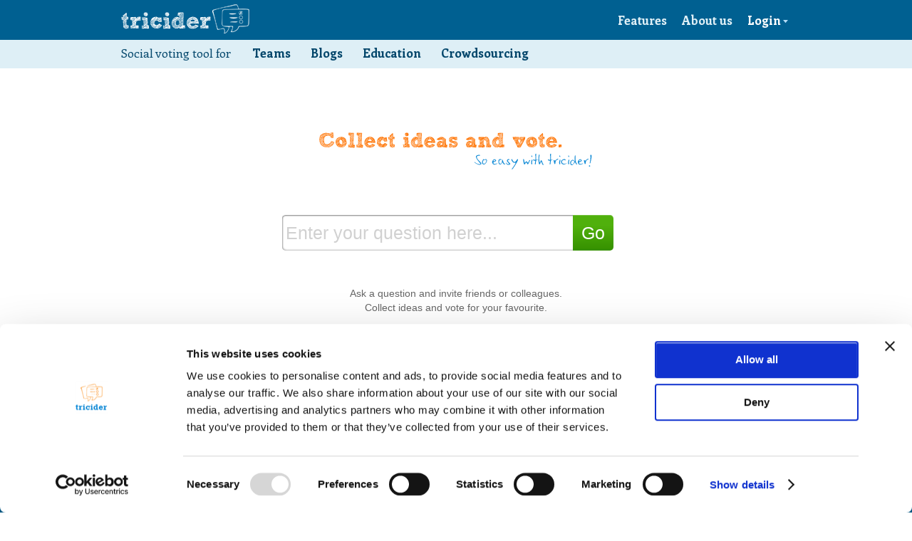

--- FILE ---
content_type: text/html;charset=utf-8
request_url: https://www.tricider.com/;jsessionid=DFIi4c1Et0jJ9zHGgxat9w
body_size: 10639
content:
<!DOCTYPE html>
<html>
<head><script type="text/javascript" src="./wicket/resource/org.apache.wicket.resource.JQueryResourceReference/jquery/jquery-1.12.4.min-ver-4F252523D4AF0B478C810C2547A63E19.js"></script>
<script type="text/javascript" src="./wicket/resource/org.apache.wicket.ajax.AbstractDefaultAjaxBehavior/res/js/wicket-event-jquery.min-ver-F9895CC8E65D4CD054E8B64B9196385E.js"></script>
<script type="text/javascript" src="./wicket/resource/org.apache.wicket.ajax.AbstractDefaultAjaxBehavior/res/js/wicket-ajax-jquery.min-ver-5A00F2783FA172481F8A178E6C4F30A6.js"></script>
<script type="text/javascript" id="wicket-ajax-base-url">
/*<![CDATA[*/
Wicket.Ajax.baseUrl="";
/*]]>*/
</script>

<meta http-equiv="Content-Type" content="text/html; charset=utf-8" />
<meta http-equiv="Content-Script-Type" content="text/javascript" />
<meta http-equiv="Content-Style-Type" content="text/css" />
<meta http-equiv="expires" content="600000" />
<meta http-equiv="X-UA-Compatible" content="IE=edge,chrome=1" />
<meta name="author" content="tricider" />
<meta name="keywords" lang="de" content="Brainstorming, Entscheidung, Entscheidungen, Abstimmen, Geschenke finden,online, kostenlos, Tool, Team, Ideen, Ideen sammeln, crowd sourcing, crowdsourcing, crowd " />
<meta name="keywords" lang="en" content="Brainstorming, Decision, decision making, online, vote, voting, decision, tool, free, team, elect, ideas, collect ideas, find presents, select, crowd sourcing, crowdsourcing, crowd" />
<title>Brainstorming and Voting Amazingly Easy. Free Online Tool | tricider</title>
<link rel="icon" href="/images/favicon.ico" type="image/png">
<link rel="stylesheet" href="/css/tricider_all.css?v=3" type="text/css"/>
<link rel="stylesheet" href="/css/tricider_print.css?v=3" type="text/css" media="print"/>
<script id="Cookiebot" src="https://consent.cookiebot.com/uc.js" data-cbid="8ac3abe3-58b7-4d10-82e9-b7e9dc901a4b" data-blockingmode="auto" type="text/javascript"></script>
<!-- Google tag (gtag.js) -->
<script async src="https://www.googletagmanager.com/gtag/js?id=G-X8C998EPYK"></script>
<script>
/*<![CDATA[*/

window.dataLayer = window.dataLayer || [];
function gtag(){dataLayer.push(arguments);}
gtag('js', new Date());
gtag('config', 'G-X8C998EPYK');

/*]]>*/
</script>
<script src="https://ajax.googleapis.com/ajax/libs/jquery/1.7.1/jquery.min.js" type="text/javascript"></script>
<!--
<script type="text/javascript" src="/js/jquery.1.6.4.min.js"></script>
-->
<script type="text/javascript" src="/js/tricider_all.js?v=3"></script>
<link rel="apple-touch-icon" sizes="57x57" href="/images/mobile/apple-touch-icon-57x57.png"/>
<link rel="apple-touch-icon" sizes="72x72" href="/images/mobile/apple-touch-icon-72x72.png"/>
<link rel="apple-touch-icon" sizes="114x114" href="/images/mobile/apple-touch-icon-114x114.png"/>
<link href="https://plus.google.com/117007678837687730942" rel="publisher" />

<!--[if gte IE 9]>
<link href="https://fonts.googleapis.com/css?family=Enriqueta:400,700" rel="stylesheet" type="text/css" />
<![endif]-->
<!--[if !IE]><!-->
<link href="https://fonts.googleapis.com/css?family=Enriqueta:400,700" rel="stylesheet" type="text/css" />
<!--<![endif]-->
<!--[if lt IE 9]>
<script type="text/javascript" id="com-tricider-page-DcrPage-0">
/*<![CDATA[*/

(function(){
var html5elmeents = "footer|header|nav".split('|');
//address|article|aside|audio|canvas|command|datalist|details|dialog|figure|figcaption|hgroup|keygen|mark|meter|menu|progress|ruby|section|time|video
for(var i = 0; i < html5elmeents.length; i++){
document.createElement(html5elmeents[i]);
}
})();

/*]]>*/
</script>
<![endif]-->

<!-- <div wicket:id="googleABTestContainer"></div> -->
<meta name="robots" content="index,follow" />
<meta name="msvalidate.01" content="797B19603F83B33B7ADE85C1AFAC3EB1" />
<meta itemprop="description" content="Easy decision making in teams: collect ideas and vote for the best. Brainstorming and voting with a result! Without registration and completely free. Try it now!">
<meta itemprop="image" content="https://www.tricider.com/images/tricider_logo_google.png">
<meta name="description" content="Collect ideas and vote. Free online tool for easy brainstorming and voting. For decision making, crowdsourcing and idea generation."/>
<meta property="og:url" content="https://www.tricider.com"/>
<meta property="og:image" content="https://www.tricider.com/images/tricider_logo_google.png"/>
<script type="text/javascript" >
/*<![CDATA[*/
Wicket.Event.add(window, "domready", function(event) { 
Wicket.Ajax.ajax({"u":"./home;jsessionid=UnmdiW5GUrh4ZG6rciuFVg?0-1.IBehaviorListener.0-footerPanel-langSelection_en","e":"click","c":"id1"});;
Wicket.Ajax.ajax({"u":"./home;jsessionid=UnmdiW5GUrh4ZG6rciuFVg?0-1.IBehaviorListener.0-footerPanel-langSelection_de","e":"click","c":"id2"});;
Wicket.Ajax.ajax({"u":"./home;jsessionid=UnmdiW5GUrh4ZG6rciuFVg?0-1.IBehaviorListener.0-footerPanel-langSelection_es","e":"click","c":"id3"});;
Wicket.Ajax.ajax({"f":"id4","u":"./home;jsessionid=UnmdiW5GUrh4ZG6rciuFVg?0-1.IBehaviorListener.0-userOptionenPanel-navigationContainer-userLoginPanelContainer-loginPanel-loginContainer-triciderLoginContainer-loginForm-loginButton","e":"click","c":"id5","sc":"loginButton","m":"POST"});;
Wicket.Ajax.ajax({"u":"./home;jsessionid=UnmdiW5GUrh4ZG6rciuFVg?0-1.IBehaviorListener.0-userOptionenPanel-navigationContainer-userLoginPanelContainer-loginPanel-loginContainer-triciderLoginContainer-loginForm-kennwortVergessen","e":"click","c":"id6"});;
Wicket.Ajax.ajax({"u":"./home;jsessionid=UnmdiW5GUrh4ZG6rciuFVg?0-1.IBehaviorListener.0-userOptionenPanel-navigationContainer-userLoginPanelContainer-loginPanel-loginContainer-triciderLoginContainer-signupLink","e":"click","c":"id7"});;
Wicket.Ajax.ajax({"u":"./home;jsessionid=UnmdiW5GUrh4ZG6rciuFVg?0-1.IBehaviorListener.0-userOptionenPanel-navigationContainer-userLoginPanelContainer-loginPopupSchliessenLink","e":"click","c":"id8"});;
Wicket.Ajax.ajax({"u":"./home;jsessionid=UnmdiW5GUrh4ZG6rciuFVg?0-1.IBehaviorListener.0-userOptionenPanel-navigationContainer-loginLink","e":"click","c":"id9"});;
Wicket.Ajax.ajax({"u":"./home;jsessionid=UnmdiW5GUrh4ZG6rciuFVg?0-1.IBehaviorListener.0-videoPopupOpenLink","e":"click","c":"ida"});;
Wicket.Ajax.ajax({"f":"idb","u":"./home;jsessionid=UnmdiW5GUrh4ZG6rciuFVg?0-1.IBehaviorListener.0-form-speichernButton","e":"click","c":"idc","sc":"speichernButton","m":"POST"});;
Wicket.Ajax.ajax({"u":"./home;jsessionid=UnmdiW5GUrh4ZG6rciuFVg?0-1.IBehaviorListener.0-jetztTesten_General","e":"click","c":"idd"});;
Wicket.Ajax.ajax({"u":"./home;jsessionid=UnmdiW5GUrh4ZG6rciuFVg?0-1.IBehaviorListener.0-jetztTesten_Teams_Main","e":"click","c":"ide"});;
Wicket.Ajax.ajax({"u":"./home;jsessionid=UnmdiW5GUrh4ZG6rciuFVg?0-1.IBehaviorListener.0-jetztTesten_Blogger_Main","e":"click","c":"idf"});;
Wicket.Ajax.ajax({"u":"./home;jsessionid=UnmdiW5GUrh4ZG6rciuFVg?0-1.IBehaviorListener.0-jetztTesten_Unterricht_Main","e":"click","c":"id10"});;
Wicket.Ajax.ajax({"u":"./home;jsessionid=UnmdiW5GUrh4ZG6rciuFVg?0-1.IBehaviorListener.0-jetztTesten_Crowdsourcing_Main","e":"click","c":"id11"});;
Wicket.Event.publish(Wicket.Event.Topic.AJAX_HANDLERS_BOUND);
;});
/*]]>*/
</script>
</head>
<body id="triciderPage" class="en  startseite" data-spy="scroll">
<!--[if IE 7]><script type="text/javascript">
/*<![CDATA[*/
document.body.className = document.body.className + ' ie7';
/*]]>*/
</script><![endif]-->

<header class="noPrint">
<div id="outerUserOptionenContainer">
<div class="userOptionenPanel" id="id12">
<div class="cl"></div>
<div id="id13">
<script type="text/javascript" id="id14">function callWicketAutoLogin(authResponse) { 
		var fbAccessToken = authResponse.accessToken;
		if (fbAccessToken) {
     	Wicket.Ajax.get({ u: './home;jsessionid=UnmdiW5GUrh4ZG6rciuFVg?0-1.IBehaviorListener.0-userOptionenPanel-facebookLoginPanel&fbAccessToken='+ fbAccessToken + '&fbUserId='+ authResponse.userID});
    	} else {
			alert("Sorry, there was some kind of error in the Facebook-login. Please try again.");		}
}
</script>
<script type="text/javascript" id="id15">function callWicketLogout(response) { 
     Wicket.Ajax.get({ u: './home;jsessionid=UnmdiW5GUrh4ZG6rciuFVg?0-1.IBehaviorListener.1-userOptionenPanel-facebookLoginPanel'});    }</script>
<!-- Facebook-API -->
<div id="fb-root"></div>
<script>window.fbAsyncInit = function() {
      FB.init({
        appId      : '182665388461126',
        status     : false,
        cookie     : true,
        channelUrl : 'https://www.tricider.com/en/FBchannel.html',
        xfbml      : true
      });
FB.Event.subscribe('auth.statusChange', function(response) {
    console.log('The status of the session changed (subscribe)', response);
	   if (response.authResponse) {
	      callWicketAutoLogin(response.authResponse);
	   }
});
    };
     (function(d){
        var js, id = 'facebook-jssdk'; if (d.getElementById(id)) {return;}
        js = d.createElement('script'); js.id = id; js.async = true;
        js.src = '//connect.facebook.net/en_US/all.js';
        d.getElementsByTagName('head')[0].appendChild(js);
      }(document));
</script>
</div>
<a href="./home;jsessionid=UnmdiW5GUrh4ZG6rciuFVg"><div id="triciderLogo"></div></a>
<div class="tcr_navigation noPrint" id="id16">

<a class="navLink light bold mR" href="./features;jsessionid=UnmdiW5GUrh4ZG6rciuFVg">Features</a>
<a class="navLink light bold mR" href="./About;jsessionid=UnmdiW5GUrh4ZG6rciuFVg">About us</a>
<a class="navLink light bold mR" style="display:none" href="./Award-Prizes;jsessionid=UnmdiW5GUrh4ZG6rciuFVg">Preise</a>


<a class="navLink bold" rel="nofollow" id="id9" href="javascript:;">Login<span class="loginLinkIcon">&nbsp;</span></a>

<div id="nav_userOptionsContainer" class="popupSmall">
<ul id="nav_userOptionsList" class="borderRadius">
<li></li>
<li></li>
<li><a target="_blank" href="./tricider-FAQ;jsessionid=UnmdiW5GUrh4ZG6rciuFVg" class="">Help</a></li>
<li></li>
</ul>
</div>
<div class="popupSmall loginPopup" id="id17">
<div class="popupContainer">
<p style="float: right;"><a class="closeLink" rel="nofollow" id="id8" href="javascript:;"></a></p>
<h3 style="margin: 4px 0 20px;">Login</h3>
<div>
<div class="userLoginPanel">
<div class="cf" id="id18">
<div id="loginContainer_fbUndGoogle">
<div id="id19">
<script type="text/javascript" id="id1a">function callWicketLogin07421630287969372(response) { 
		if (response.authResponse) {
			FB.api('/me', function(res){
				if(res.id) {
     			Wicket.Ajax.get({ u: './home;jsessionid=UnmdiW5GUrh4ZG6rciuFVg?0-1.IBehaviorListener.0-userOptionenPanel-navigationContainer-userLoginPanelContainer-loginPanel-loginContainer-facebookLoginPanel&fbUserName='+ res.name +'&fbUserEmail='+ res.email +'&fbUserLocale='+ res.locale +'&fbUserId='+ res.id +'&fbAccessToken='+ response.authResponse.accessToken});
				}			});    	} else {
			alert("Sorry, there was some kind of error in the Facebook-login. Please try again.");		}
}
</script>
<!-- <button wicket:id="loginButton" class="loginButton"><span class="buttonIcon_login buttonIcon_loginFacebook">&nbsp;</span><span wicket:id="buttonText" /></button> -->
<div class="fb-login-button" data-size="medium" data-button-type="login_with" data-auto-logout-link="false" data-use-continue-as="true" id="id1b" onclick="var button = $(&#039;#id1b&#039;); button.attr(&#039;disabled&#039;, true); FB.login(function(res){ callWicketLogin07421630287969372(res); }, {scope:&#039;email&#039;});return false;"></div>
</div>
<div style="margin: 12px 0; text-align: center;">or</div>
<div id="id1c">
<script type="text/javascript" id="id1d">function processGoogleLogin(userNeuErzeugt) { 
     	Wicket.Ajax.get({ u: './home;jsessionid=UnmdiW5GUrh4ZG6rciuFVg?0-1.IBehaviorListener.0-userOptionenPanel-navigationContainer-userLoginPanelContainer-loginPanel-loginContainer-googleLoginPanel&isNewUser='+userNeuErzeugt });
}
</script>
<a class="" onclick="window.open('/googleLogin/?startLogin=true','new_win','width=840,height=580');return false;"><img src="/images/sign_in_with_google.png"/></a>
</div>
</div>
<div style="float: left;">
<form id="id4" method="post" action="./home;jsessionid=UnmdiW5GUrh4ZG6rciuFVg?0-1.IFormSubmitListener-userOptionenPanel-navigationContainer-userLoginPanelContainer-loginPanel-loginContainer-triciderLoginContainer-loginForm"><div style="width:0px;height:0px;position:absolute;left:-100px;top:-100px;overflow:hidden"><input type="hidden" name="id4_hf_0" id="id4_hf_0" /></div>
<input type="text" value="" name="userMail" id="id1e" placeholder="Email address"/><br/>
<input type="password" value="" name="userKennwort" id="id1f" placeholder="Password"/>
<br/>
<button style="float: right; margin-top: 2px;" name="loginButton" id="id5">Login</button>
<a rel="nofollow" style="color: #888; line-height: 27px;" id="id6" href="javascript:;">Forgot password?</a>
<p style="margin-top: 3px;">
<label class="loginLabel"><input type="checkbox" class="loginCheckbox" checked="checked" name="angemeldetBleibenCheckboxContainer:angemeldetBleibenCheckbox" id="id20"/> Remember me</label>
</p>

<div class="cl"></div>
<span id="id21">

</span>
</form>
<p style="margin-top: 10px; color: #888;">First visit? <a rel="nofollow" id="id7" href="javascript:;">Sign-up now!</a></p>
</div>
</div> <!-- loginContainer -->
<div id="id22" style="display:none"></div>
<p id="loginContainer_agbUndDatenschutzAkzeptieren">
By continuing you accept the <a href="./Agb;jsessionid=UnmdiW5GUrh4ZG6rciuFVg" target="_blank">Terms & Conditions </a> and <a href="./Datenschutz;jsessionid=UnmdiW5GUrh4ZG6rciuFVg" target="_blank">Privacy Policy</a>.
</p>
</div>
</div>
</div>
</div>
<script type="text/javascript">
/*<![CDATA[*/

(function($){
function hideOptionsContainer(event){
var container = $('#nav_userOptionsContainer');
if(container.is(":visible")){
container.fadeOut();
$(document).off('click');
}
}
$('#nav_userOptionsLink').click(function(event){
event.preventDefault();
event.stopImmediatePropagation();
$('#nav_userOptionsContainer').fadeToggle();
$(document).on('click', hideOptionsContainer);
});
})(jQuery);

/*]]>*/
</script>
</div>
<div class="cl"></div>
</div>
</div>
</header>

<div id="headerSubNav" class="noPrint" data-spy="scroll">
<div id="headerSubNavContent" class="cf">
<div id="headerSub_linkToTop">&uarr; top</div>
<p>Social voting tool for</p>
<ul class="nav">
<li><a href="#Teams">Teams</a></li>
<li><a href="#Blogs">Blogs</a></li>
<li><a href="#Edu">Education</a></li>
<li><a href="#Crowdsourcing">Crowdsourcing</a></li>
</ul>
</div>
</div>
<div class="bgWhite">
<div class="pageContentContainer">
<div id="startseite_einleitungsBox"></div>
<div id="startseite_frageBox" class="noPrint">
<form id="idb" method="post" action="./home;jsessionid=UnmdiW5GUrh4ZG6rciuFVg?0-1.IFormSubmitListener-form"><div style="width:0px;height:0px;position:absolute;left:-100px;top:-100px;overflow:hidden"><input type="hidden" name="idb_hf_0" id="idb_hf_0" /></div>
<label id="id23-w-lbl" for="id23" class="required"><div id="ausprobierenInfoBox"></div>
</label> <input type="text" class="frageText" autocomplete="off" value="" name="frageText" id="id23" placeholder="Enter your question here..."/>
<button class="gruen" id="idc">Go</button>
</form>
</div>
<p id="startseite_erklaerungsBox">
Ask a question and invite friends or colleagues.<br/>Collect ideas and vote for your favourite.
</p>
<p class="startseite_watchVideoBox" id="ida">
<a>Watch the video</a>
</p>
<div id="id24" style="display:none"></div>
</div>
</div>
<div class="bgDarkBlue noPrint">
<div class="pageContentContainer flach">
<div id="startseite_zitate" class="cf">
<div class="zitatBox zitat_de ">
<p class="zitat">eine geniale Sache</p>
<p class="quelle">
<a href="https://pm-blog.com/2011/06/16/tricider-kollaborative-entscheidungsfindung/"
target="_blank">pm-blog.com</a>
</p>
</div>
<div class="zitatBox zitat_de">
<p class="zitat">sehr praktisch und unkompliziert</p>
<p class="quelle">
<a href="https://imgriff.com/2011/06/10/tricider-entscheidungen-einfach-finden/"
target="_blank">imgriff.de</a>
</p>
</div>
<div class="zitatBox zitat_de">
<p class="zitat">sehr effizient</p>
<p class="quelle">
<a href="https://www.heise.de/ct/artikel/Websites-aktuell-1269252.html"
target="_blank">heise.de</a>
</p>
</div>
<div class="zitatBox zitat_es">
<p class="zitat">simple y &aacute;gil</p>
<p class="quelle">
<a href="https://rafamemmel.com/2012/tricider-lluvia-de-ideas-y-votaciones-online/"
target="_blank">rafamemmel.com</a>
</p>
</div>
<div class="zitatBox zitat_en zitat_es">
<p class="zitat">really useful</p>
<p class="quelle">
<a href="https://www.killerstartups.com/Web-App-Tools/tricider-com-make-difficult-group-decisions"
target="_blank">killerstartups.com</a>
</p>
</div>
<div class="zitatBox zitat_en">
<p class="zitat">impresses via its simplicity</p>
<p class="quelle">
<a href="https://www.dailywebapps.com/2011/09/28/tricider-com-perfect-decision-making-in-teams/"
target="_blank">dailywebapps.com</a>
</p>
</div>
<div class="zitatBox zitat_en zitat_es">
<p class="zitat">cool service</p>
<p class="quelle">
<a href="https://www.makeuseof.com/dir/tricider-group-brainstorming/"
target="_blank">makeuseof.com</a>
</p>
</div>
<div class="zitatBox zitat_en zitat_es">
<p class="zitat">genial servicio</p>
<p class="quelle">
<a href="https://www.enlazandoweb.com/2011/06/15/tomar-decisiones-entre-amigos/"
target="_blank">enlazando.com</a>
</p>
</div>
</div>
</div>
</div>
<div class="bgBlue">
<div class="bgBlueContent pageContentContainer cf" style="position: relative;">
<div class="startseite_beschreibungscontainer cf">
<div style="float: left; width: 550px; height: 300px; margin-right: 50px;">
<div class="slideShowContainer" data-slides="true">
<div class="slides">
<div data-img="/images/startseite_bsp_teamevent.png" data-alt="Example: What do we do at our next team event?"></div>
<div data-img="/images/startseite_bsp_addIdea.png" data-alt="Adding ideas is simple"></div>
<div data-img="/images/startseite_bsp_logos.png" data-alt="Example: Which logo is the best?"></div>
<div data-img="/images/startseite_bsp_votes.png" data-alt="Vote for the best ideas!"></div>
<div data-img="/images/startseite_bsp_win.png" data-alt="Win prizes!"></div>
</div>
</div>
</div>
<div class="startseite_beschreibung">
<h2 class="borderBottom bold">Easy decision making. Creative and collaborative.</h2>
<p >Collect ideas, discuss and vote. That's how tricider works. Your team will make decisions faster without meetings or calls. Innovative solutions arise because everyone can contribute ideas and vote. Whether with friends or clients: taking advantage of all the opinions and ideas to find the best solution has never been easier.</p>
<p style="margin-top:20px">Free and no registration. </p>
</div>
<div class="startseite_testenButtonContainer">
<button class="gruen startseite_testenButton" id="idd">Try now</button>
</div>
</div>
<h2 class="noPrint">Learn more about tricider in...</h2>
<div id="startseite_anwendungsAuswahl" class="cf noPrint">
<ul>
<li class="mR"><a href="#Teams" class="cf"><span class="icon anwendung_teams"></span><span>Teams</span></a></li>
<li class="mR"><a href="#Blogs" class="cf"><span class="icon anwendung_blogs"></span><span>Blogs</span></a></li>
<li class="mR"><a href="#Edu" class="cf"><span class="icon anwendung_edu"></span><span>Education</span></a></li>
<li><a href="#Edu" class="cf"><span class="icon anwendung_crowd"></span><span>Crowdsourcing</span></a></li>
</ul>
</div>
</div>
</div>
<div class="bgDarkBlue" id="Teams">
<div class="pageContentContainer startseite_sectionHeader">
<h1>tricider for <strong>Teams</strong></h1>
</div>
</div>
<div class="bgBlue">
<div class="bgBlueContent pageContentContainer cf">
<div class="startseite_beschreibungscontainer cf">
<div style="float: left; width: 550px; height: 300px; margin-right: 50px;">
<img data-src="/images/startseite_bsp_team.png" alt="Brainstorming and Voting in Teams. Get group decisions made online - easy and free." style="width: 530px; height: 300px;" />
</div>
<div class="startseite_beschreibung">
<h2 class="borderBottom bold">Find the best solution by involving your friends, colleagues or clients.</h2>
<p>A feedback session with customers or the decision on the new logo. tricider is the easiest way, to gather all opinions and ideas. It´s brainstorming and voting, all in one and online! Even hard decisions can be easy with tricider.</p>
<p style="margin-top:20px">Free and no registration. </p>
</div>
<div class="startseite_testenButtonContainer">
<button class="gruen startseite_testenButton" id="ide">Try now</button>
</div>
</div>
<div class="span50">
<h2 class="borderBottom nMT">Save time - discussing and voting online.</h2>
<p class="absatz">tricider is easy to use. In less than a minute, an online discussion is opened. This saves a lot of emails and phone calls. tricider is perfect for preparing meetings - or even to replace them completely.</p>
</div>
<div class="span50right">
<h2 class="borderBottom nMT">Brainstorming without limits</h2>
<p class="absatz">Whether you want to collect ideas for best location for the next team event or vote for the new name and logo of your product: tricider provides the right features for any kind of question. You can vote for any kind of ideas, text, pictures or even links. Online and very easy to use.</p>
</div>
<div class="cl"></div>
<h2 class="borderBottom">That's what others say</h2>
<div class="span50 startseite_beschreibung_zitateContainer zitat_de">
<p class="zitat">simpel und genau deshalb sehr effizient</p>
<p class="author">Heise Computer Magazin</p>
<p class="quelle"><a target="_blank" href="https://www.heise.de/ct/artikel/Websites-aktuell-1269252.html">Read more on heise.de</a></p>
</div>
<div class="span50 startseite_beschreibung_zitateContainer zitat_es">
<p class="zitat">una ayuda para las decisiones en grupo</p>
<p class="author">Recursos en Web</p>
<p class="quelle"><a target="_blank" href="https://recursosenweb.com/tricider-una-ayuda-para-las-decisiones-en-grupo/">Read more on recursosenweb.com</a></p>
</div>
<div class="span50 startseite_beschreibung_zitateContainer zitat_en">
<p class="zitat">ideal candidate to be used for reaching a consensus</p>
<p class="author">Daily Web Apps</p>
<p class="quelle"><a target="_blank" href="https://www.dailywebapps.com/blog/apps/post/1008/Tricider.com---Perfect-Decision-Making-in-Teams">Read more on dailywebapps.com</a></p>
</div>
<div class="span50right startseite_beschreibung_zitateContainer zitat_de zitat_en zitat_es">
<p class="zitat">a really useful service [..] you will see how natural and comfortable everything feels</p>
<p class="author">Killerstartups Blog</p>
<p class="quelle"><a target="_blank" href="https://www.killerstartups.com/Web-App-Tools/tricider-com-make-difficult-group-decisions">Read more on killerstartups.com</a></p>
</div>
<div class="span50 startseite_beschreibung_zitateContainer zitat_de">
<p class="zitat">sehr praktische und unkomplizierte L&ouml;sungen, kreativ umgesetzt</p>
<p class="author">imgriff</p>
<p class="quelle"><a target="_blank" href="https://imgriff.com/2011/06/10/tricider-entscheidungen-einfach-finden/">Read more on imgriff.com</a></p>
</div>
<div class="span50 startseite_beschreibung_zitateContainer zitat_en zitat_es">
<p class="zitat">Tricider [..] este genial servicio</p>
<p class="author">Enlazando</p>
<p class="quelle"><a target="_blank" href="https://www.enlazandoweb.com/2011/06/15/tomar-decisiones-entre-amigos/">Read more on enlazandoweb.com</a></p>
</div>
<div class="span50right startseite_beschreibung_zitateContainer zitat_de zitat_en zitat_es">
<p class="zitat">makes group brainstorming on any topic really easy</p>
<p class="author">MakeUseOf Blog</p>
<p class="quelle"><a target="_blank" href="https://www.makeuseof.com/dir/tricider-group-brainstorming/">Read more on makeuseof.com</a></p>
</div>
<div class="span50 startseite_beschreibung_zitateContainer zitat_de">
<p class="zitat">Eine geniale Sache!</p>
<p class="author">Projektmanagement Blog</p>
<p class="quelle"><a target="_blank" href="https://pm-blog.com/2011/06/16/tricider-kollaborative-entscheidungsfindung/">Read more on pm-blog.com</a></p>
</div>
<div class="span50right startseite_beschreibung_zitateContainer zitat_de">
<p class="zitat">Ein super Tool!</p>
<p class="author">Wolkenheld</p>
<p class="quelle"><a href="https://www.wolkenheld.de/wordpress/?p=527" target="_blank">Read more on wolkenheld.de</a></p>
</div>
</div>
</div>
<div class="bgDarkBlue" id="Blogs">
<div class="pageContentContainer startseite_sectionHeader">
<h1>tricider for <strong>Blogs</strong></h1>
</div>
</div>
<div class="bgBlue">
<div class="bgBlueContent pageContentContainer cf">
<div class="startseite_beschreibungscontainer cf">
<div style="float: left; width: 550px; height: 300px; margin-right: 50px;">
<img data-src="/images/startseite_bsp_blog.png" alt="Engage your readers. Collect ideas, discuss and vote on any topic." style="width: 530px; height: 300px;" />
</div>
<div class="startseite_beschreibung">
<h2 class="borderBottom bold">Bring your blog to life</h2>
<p>Have the engaging discussion right on your blog. Embed a tricider widget on your website as easy as a youtube video. Completely free and no one has to register. You can let your readers participate in idea discussions, votings and brainstorming. It's your own little crowdsourcing.</p>
<p style="margin-top:20px">Free and no registration. </p>
</div>
<div class="startseite_testenButtonContainer">
<a onclick="$('#triciderPage').scrollTo('#bloggerBeispiele', 1200, {axis:'y', offset:-150});" class="startseite_beispielLink">Examples</a> <button class="gruen startseite_testenButton" id="idf">Try now</button>
</div>
</div>
<div class="span50">
<h2 class="borderBottom nMT">More than a survey</h2>
<p class="absatz">Polls are nice. But voting alone is a bit  dreary. It gets really interesting when readers contribute their own ideas and start debating. But not as unstructered as in comments. tricider is the tool for the finest user-generated content. Fuel for the next blog post.</p>
</div>
<div class="span50right">
<h2 class="borderBottom nMT">Attract new readers</h2>
<p class="absatz">An exciting question will be spread by your readers via Facebook and Twitter. If you turn it into an online contest with little rewards, even more readers will recrute their friends to vote for their ideas.</p>
</div>
<div class="cl"></div>
<h2 id="bloggerBeispiele" class="borderBottom">See how Bloggers use tricider</h2>
<div class="span50 startseite_beschreibung_zitateContainer zitat_de zitat_en zitat_es">
<p class="zitat">deutlich strukturierter [...] alles sch&ouml;n &uuml;bersichtlich</p>
<p class="author">Peer Wandiger | Selbst&auml;ndig im Netz</p>
<p class="quelle"><a target="_blank" href="https://www.selbstaendig-im-netz.de/2011/12/19/intern/eure-wuensche-fuer-selbstaendig-im-netz-in-2012/">See in action:  selbstaendig-im-netz.de</a></p>
</div>
<div class="span50right startseite_beschreibung_zitateContainer zitat_de zitat_en zitat_es">
<p class="zitat">Ich bin begeistert</p>
<p class="author">Philip Biel | Eye for Spirits</p>
<p class="quelle"><a target="_blank" href="https://www.eyeforspirits.com/2012/01/17/eure-wunsche-an-eye-for-spirits-fur-2012/">See in action:  eyeforspirits.com</a></p>
</div>
<div class="span50 startseite_beschreibung_zitateContainer zitat_de ">
<p class="zitat">Eine geniale Sache!</p>
<p class="author">Stefan Hagen | PM-Blog</p>
<p class="quelle"><a target="_blank" href="https://pm-blog.com/2011/10/30/zukunft-des-projektmanagements-welche-fragen-sind-spannend/">See in action:  pm-blog.com/</a></p>
</div>
<div class="span50right startseite_beschreibung_zitateContainer zitat_de ">
<p class="zitat">Interaktiv - n&auml;her am Leser. Wieso ist man darauf nicht fr&uuml;her gekommen?!</p>
<p class="author">Alex Koob | Offenes Blog</p>
<p class="quelle"><a target="_blank" href="https://www.offenesblog.de/2012/01/eure-wunschbox-2012-noch-eine-woche-geoeffnet/">See in action:  offenesblog.de</a></p>
</div>
<div class="span50 startseite_beschreibung_zitateContainer zitat_de ">
<p class="zitat">einfach bedienbar und cool</p>
<p class="author">Udo Sachansky | MCE Community Blog</p>
<p class="quelle"><a target="_blank" href="https://www.mce-community.de/mceBlog/index.php?/archives/2293-Wie-geht-es-mit-dem-Windows-Media-Center-weiter.html">See in action:  mce-community.de/</a></p>
</div>
<div class="span50right startseite_beschreibung_zitateContainer zitat_de ">
<p class="zitat">Die Resonanz war umwerfend!</p>
<p class="author">Ralf Roesberger | Neulich im Garten</p>
<p class="quelle"><a target="_blank" href="https://neulichimgarten.de/blog/dies-und-das/tricider-umfrage/">See in action:  neulichimgarten.de</a></p>
</div>
</div>
</div>
<div class="bgDarkBlue" id="Edu">
<div class="pageContentContainer startseite_sectionHeader">
<h1>tricider for <strong>Education</strong></h1>
</div>
</div>
<div class="bgBlue">
<div class="bgBlueContent pageContentContainer cf">
<div class="startseite_beschreibungscontainer cf">
<div style="float: left; width: 550px; height: 300px; margin-right: 50px;">
<img data-src="/images/startseite_bsp_edu.png" alt="Brainstorming and Voting in Classes and Seminars. Online, easy and free. Let everyone participate." style="width: 530px; height: 300px;" />
</div>
<div class="startseite_beschreibung">
<h2 class="borderBottom bold">More fun with creative surveys</h2>
<p>tricider is a foolproof tool for querying knowledge, as structure for discussions and feedback on the course's topics.</p>
<p style="margin-top:20px">Free and no registration. </p>
</div>
<div class="startseite_testenButtonContainer">
<button class="gruen startseite_testenButton" id="id10">Try now</button>
</div>
</div>
<div class="cl"></div>
<h2 class="borderBottom">See what real teachers say about tricider</h2>
<div class="span50 startseite_beschreibung_zitateContainer zitat_de zitat_en zitat_es">
<p class="zitat">a very digestible and powerful way</p>
<p class="author">Nik Peachey, learning technology consultant</p>
<p class="quelle"><a href="https://nikpeachey.blogspot.com/2011/06/crowdsourcing-knowledge-with-students.html">Read more on nikpeachey.blogspot.com</a></p>
</div>
<div class="span50right startseite_beschreibung_zitateContainer zitat_de zitat_en zitat_es">
<p class="zitat">a fantastic tool in the classroom</p>
<p class="author">Kate Liston</p>
<p class="quelle"><a target="_blank" href="https://www.fractuslearning.com/2011/12/05/how-to-brainstorm-with-tricider/">Read more on fractuslearning.com</a></p>
</div>
<div class="span50 startseite_beschreibung_zitateContainer zitat_de zitat_en zitat_es">
<p class="zitat">a great tool for interacting with the students</p>
<p class="author">Amelie Silvert</p>
<p class="quelle"><a target="_blank" href="https://ameliesilvert.free.fr/?p=615">Read more on ameliesilvert.free.fr</a></p>
</div>
<div class="span50right startseite_beschreibung_zitateContainer zitat_de zitat_en zitat_es">
<p class="zitat">more than just a polling tool</p>
<p class="author">Rhondda Powling</p>
<p class="quelle"><a target="_blank" href="https://rhondda.wordpress.com/2011/09/14/tricider-more-than-just-a-polling-tool/ ">Read more on rhondda.wordpress.com</a></p>
</div>
<div class="span50 startseite_beschreibung_zitateContainer zitat_de zitat_en zitat_es">
<p class="zitat">a more convenient way to engage a new generation</p>
<p class="author">Meral Cinar</p>
<p class="quelle"><a target="_blank" href="https://meralcinar.blogspot.com/2011/09/tricider-brainstorming.html">Read more on meralcinar.blogspot.com</a></p>
</div>
<div class="span50right startseite_beschreibung_zitateContainer zitat_de zitat_en zitat_es">
<p class="zitat">makes your life easier</p>
<p class="author">Burcu Kaya</p>
<p class="quelle"><a target="_blank" href="https://burcukaya-burcukaya.blogspot.com/2011/09/there-are-some-websides-like.html ">Read more on burcukaya-burcukaya.blogspot.com</a></p>
</div>
<div class="span50 startseite_beschreibung_zitateContainer zitat_de zitat_en zitat_es">
<p class="zitat">very useful for illustrating democratic decision making</p>
<p class="author">Jill</p>
<p class="quelle"><a target="_blank" href="https://www.sites4primary.com/2011/06/tricider.html ">Read more on www.sites4primary.com</a></p>
</div>
</div>
</div>
<div class="bgDarkBlue" id="Crowdsourcing" >
<div class="pageContentContainer startseite_sectionHeader">
<h1>tricider for <strong>Crowdsourcing</strong></h1>
</div>
</div>
<div class="bgBlue">
<div class="bgBlueContent pageContentContainer cf">
<div class="startseite_beschreibungscontainer cf">
<div style="float: left; width: 550px; height: 300px; margin-right: 50px;">
<img data-src="/images/startseite_bsp_crowdsourcing.png" alt="Crowdsourcing for everyone. Easy to set-up, fun to participate. Brainstorming and Voting with your clients and fans." style="width: 530px; height: 300px;" />
</div>
<div class="startseite_beschreibung">
<h2 class="borderBottom bold">Find solutions you would never have dreamt of</h2>
</div>
<div class="startseite_beschreibung">
<p>Unleash the power of social networks and let the whole world come togther to solve your problem. You can set up your crowdsourcing campagne within minutes. It has never been easier to get loads of opinions and new ideas. Your clients and potential customers will love this new way of brainstorming and voting online.</p>
</div>
<div class="startseite_beschreibung" style="margin-top:20px">
<p>Free and no registration. </p>
</div>
<div class="startseite_testenButtonContainer">
<button class="gruen startseite_testenButton" id="id11">Try now</button>
</div>
</div>
<div class="span50">
<h2 class="borderBottom nMT">Multiple channels to attract innovators</h2>
<p class="absatz">Where to find the best ideas or potential customers? No need to limit yourself: use Twitter, Facebook, LinkedIn, E-Mail or Google to spread your question. Set up various points where people can find your crowdsourcing campagne: your blog, your website, your Facebook fan page or even the tricider Public Ideas Space. One fishing-rod with many hooks.</p>
</div>
<div class="span50right">
<h2 class="borderBottom nMT">Let the crowdsourcing games begin</h2>
<p class="absatz">It's no secret: If there is something to win, we all put on a bit extra effort. But why not? Just add some small rewards to your question and give way for a brainstorming storm of great ideas.</p>
</div>
</div>
</div>
<script type="text/javascript"><!--
/*{literal}<![CDATA[*/
(function() {
$('form').placify();
$('input.frageText').focus();
$('li a', '#headerSubNavContent,#startseite_anwendungsAuswahl').click(function(event){
event.preventDefault();
var href= $(this).attr('href');
$('body,#headerSubNav').addClass("fixedHeader");
$('#triciderPage').scrollTo(href, 1200, {axis:'y', offset:-40});
});
$('#ausprobierenInfoBox').delay(8000).fadeIn('slow');
if(!$('html').hasClass('mobile')){
var isSubheaderVisible = false;
$(window).scroll(function() {
if($(this).scrollTop() > 79) {
if(!isSubheaderVisible){
$('body,#headerSubNav').addClass("fixedHeader");
$('#headerSub_linkToTop').delay(1000).fadeIn();
isSubheaderVisible = true;
}
} else {
if(isSubheaderVisible){
$('body,#headerSubNav').removeClass("fixedHeader");
$('#headerSub_linkToTop').stop().hide();
isSubheaderVisible = false;
}
}
});
$('#headerSub_linkToTop').click(function(){
$(this).fadeOut();
$('#triciderPage').scrollTo({top: 0}, 1000, {axis:'y'});
});
//Load scrollSpy JS
var po = document.createElement('script'); po.type = 'text/javascript'; po.async = true;
po.src = '/js/jquery.scrollSpy.min.js';
var s = document.getElementsByTagName('script')[0]; s.parentNode.insertBefore(po, s);
var windowHeight = $(window).height(),
minWindowHeight = 700;
if(windowHeight < minWindowHeight){
windowHeight = Math.max(580, windowHeight);
var kleinerOben = parseInt( (minWindowHeight - windowHeight) / 3 );
kleinerUnten = parseInt( (minWindowHeight - windowHeight) / 3 * 2 );
$('#startseite_einleitungsBox').css('margin-top', "-="+kleinerOben);
$('.startseite_watchVideoBox').css('margin-bottom', "-="+kleinerUnten);
}
}
//Load slides JS
var po = document.createElement('script'); po.type = 'text/javascript'; po.async = true;
po.src = '/js/jquery.slides.js';
var s = document.getElementsByTagName('script')[0]; s.parentNode.insertBefore(po, s);
//Load images
$("img[data-src]").each(function(){
$(this).attr("src", $(this).data("src"));
});
})(jQuery);
/*]]>{/literal}*/
--></script>
<script type="text/javascript">
/*<![CDATA[*/

(function() {
//TWITTER
var po2 = document.createElement('script');
po2.type = 'text/javascript';
po2.async = true;
po2.src = 'https://platform.twitter.com/widgets.js';
var s2 = document.getElementsByTagName('script')[0];
s2.parentNode.insertBefore(po2, s2);
})();

/*]]>*/
</script>

<div>
<div id="footer" class="noPrint">
<div id="footerContent" class="noPrint">
<div style="position: relative; float: right;">
<div id="langSelectionContainer">
<a rel="nofollow" id="id3" href="javascript:;"><div class="langSelection langSelectionEs noPrint"></div></a>
<a rel="nofollow" id="id1" href="javascript:;"><div class="langSelection langSelectionEn noPrint"></div></a>
<a rel="nofollow" id="id2" href="javascript:;"><div class="langSelection langSelectionDe noPrint"></div></a>
</div>
</div>
<div class="navElements">
<h2>About tricider</h2>
<p><span><em>Home</em></span></p>
<p><a href="./features;jsessionid=UnmdiW5GUrh4ZG6rciuFVg">Features</a></p>
<p><a href="./getMyTricider;jsessionid=UnmdiW5GUrh4ZG6rciuFVg">myTricider</a></p>
<p><a href="./Award-Prizes;jsessionid=UnmdiW5GUrh4ZG6rciuFVg">Award prizes</a></p>
<p><a href="./tricider-FAQ;jsessionid=UnmdiW5GUrh4ZG6rciuFVg">FAQ</a></p>
</div>
<div class="navElements">
<h2>The Company</h2>
<p><a href="./About;jsessionid=UnmdiW5GUrh4ZG6rciuFVg">About us</a></p>
<!-- <p><wicket:link><a href="/com/tricider/page/website/DcrFeedbackPage.html"><wicket:message key="dcr.footer.Feedback" /></a></wicket:link></p> -->
<p><a href="./About/Press;jsessionid=UnmdiW5GUrh4ZG6rciuFVg">Press & Bloggers</a></p>
<p><a href="./Partners;jsessionid=UnmdiW5GUrh4ZG6rciuFVg">Partners</a></p>
</div>
<div class="navElements schmal">
<h2>Legal stuff</h2>
<p><a href="./tricider-Impressum;jsessionid=UnmdiW5GUrh4ZG6rciuFVg">Legal Notice</a></p>
<p><a href="./Agb;jsessionid=UnmdiW5GUrh4ZG6rciuFVg">Terms & Conditions</a></p>
<p><a href="./Datenschutz;jsessionid=UnmdiW5GUrh4ZG6rciuFVg">Privacy Policy</a></p>
</div>
<div class="navElements schmal">
<h2>Get in touch</h2>
<p><a href="https://www.facebook.com/tricider" target="_blank">facebook.com/tricider</a></p>
</div>
<div class="cl" style="height: 40px;"></div>
<div class="navElements">
<h2>About Brainstorming</h2>
<p><a href="./What-Is-Brainstorming;jsessionid=UnmdiW5GUrh4ZG6rciuFVg">What is Brainstorming?</a></p>
<p><a href="./History-Of-Brainstorming;jsessionid=UnmdiW5GUrh4ZG6rciuFVg">History of Brainstorming</a></p>
<p><a href="./Brainstorming-Rules;jsessionid=UnmdiW5GUrh4ZG6rciuFVg">Brainstorming Rules</a></p>
<p><a href="./Brainstorming-Tips;jsessionid=UnmdiW5GUrh4ZG6rciuFVg">Brainstorming Tips</a></p>
<p><a href="./Benefits-of-Brainstorming;jsessionid=UnmdiW5GUrh4ZG6rciuFVg">Benefits of Brainstorming</a></p>
<p><a href="./Brainstorming-Critics;jsessionid=UnmdiW5GUrh4ZG6rciuFVg">Brainstorming Critics</a></p>
<p><a href="./Brainstorming-Methods;jsessionid=UnmdiW5GUrh4ZG6rciuFVg">Brainstorming Techniques</a></p>
</div>
<div class="navElements">
<h2>About Crowdsourcing</h2>
<p><a href="./Crowdsourcing-Definition;jsessionid=UnmdiW5GUrh4ZG6rciuFVg">What is crowdsourcing?</a></p>
<p><a href="./Crowdsourcing-Strategies;jsessionid=UnmdiW5GUrh4ZG6rciuFVg">Crowdsourcing strategies</a></p>
<p><a href="./Crowdsourcing-Benefits;jsessionid=UnmdiW5GUrh4ZG6rciuFVg">Befenits of crowdsourcing</a></p>
<p><a href="./Crowdsourcing-Voting;jsessionid=UnmdiW5GUrh4ZG6rciuFVg">Crowd voting</a></p>
<p><a href="./Crowdsourcing-Critics;jsessionid=UnmdiW5GUrh4ZG6rciuFVg">Crowdsourcing critics</a></p>
</div>
<div class="cl" style="height: 40px;"></div>
<p id="copyHinweis">&copy;2011-2023 tricider.com</p>
<div id="ichBinEinBerliner" class="noPrint"></div>
<div class="cl"></div>
</div>
</div>
<script type="text/javascript">
/*<![CDATA[*/

(function(){
if($(window).height() > $('#footer').offset().top + $('#footer').outerHeight()){
//$('#footer').css({'position': 'fixed', 'bottom': 0, width: '100%'});
$('#footerContent').css('height', $(window).height() - $('#footer').offset().top);
}
}(jQuery));

/*]]>*/
</script>
</div>

<div>
<script type="text/javascript">
/*<![CDATA[*/

var _gaq = _gaq || [];
_gaq.push(['_setAccount', 'UA-12020512-3']);
_gaq.push (['_gat._anonymizeIp']);
_gaq.push(['_trackPageview']);
(function() {
var ga = document.createElement('script'); ga.type = 'text/javascript'; ga.async = true;
ga.src = ('https:' == document.location.protocol ? 'https://ssl' : 'http://www') + '.google-analytics.com/ga.js';
var s = document.getElementsByTagName('script')[0]; s.parentNode.insertBefore(ga, s);
})();

/*]]>*/
</script>
</div>
</body>
</html>

--- FILE ---
content_type: application/javascript
request_url: https://www.tricider.com/js/jquery.slides.js
body_size: 567
content:
(function($){
	$.fn.slides = function( option ) {

		var defaults = {  
			interval: 5000,
			paginationClass: 'pagination'
		};  
		
		var options = $.extend(defaults, options);  
			
		
		return this.each(function(){
			
			var elem = $(this),
				slides = $('.slides', this),
				pagination,
				current = 0,
				next = 0,
				total;
			
			slides.children("[data-img]").each(function(){
				slides.append('<div><img src="'+$(this).data('img')+'" alt="'+$(this).data('alt')+'" title="'+$(this).data('alt')+'" style="width: 530px; height: 300px;" /></div>');
				$(this).detach();
			});
			
			$('img', slides).click(animate);
			
	    	total = slides.children().length;
	    	
	    	pagination = $('<ul class='+ options.paginationClass +'></ul>');
	    	elem.append(pagination);
	    	slides.children().each(function(){
				$('.' + options.paginationClass, elem).append('<li></li>');
			});
	    	$('li:first', pagination).addClass('current');
	    	
	    	slides.children().first().show().addClass("active");
	    	setInterval(function(){ animate() }, 5000);
	    	
	    	function animate(){
	    		
	    		var $active = $('DIV.active', slides);
	    		
	    		if ( $active.length == 0 ) $active = $('DIV:last', slides);
	    		
	    		var $next =  $active.next().length ? $active.next() : $('DIV:first', slides);
	    		
	    		$next.addClass('active').fadeIn('slow')
	    		$active.removeClass('active').fadeOut('slow');
	    		
	    		next = (next+1) % total;
	    		$(pagination.children()[current]).removeClass('current');
	    		$(pagination.children()[next]).addClass('current');
	    		current = (current+1) % total;
	    	}
	    	
		});
	};
	
	
	
 /* SLIDES DATA-API
  * ================== */

	  $(function () {
	    $('[data-slides="true"]').each(function () {
	      var $slide = $(this)
	      $slide.slides();
	    })
	  })
	  
})(jQuery);

--- FILE ---
content_type: application/javascript
request_url: https://www.tricider.com/js/jquery.scrollSpy.min.js
body_size: 635
content:
!function($){"use strict"
function ScrollSpy(element,options){var process=$.proxy(this.process,this),$element=$(window),href;if($(element).is('body')){$element=$(element);}
this.options=$.extend({},$.fn.scrollspy.defaults,options)
this.$scrollElement=$element.on('scroll.scroll.data-api',process)
this.selector=(this.options.target||((href=$(element).attr('href'))&&href.replace(/.*(?=#[^\s]+$)/,''))||'')+' .nav li > a'
this.$body=$('body').on('click.scroll.data-api',this.selector,process)
this.refresh()
this.process()}
ScrollSpy.prototype={constructor:ScrollSpy,refresh:function(){this.targets=this.$body.find(this.selector).map(function(){var href=$(this).attr('href')
return/^#\w/.test(href)&&$(href).length?href:null})
this.offsets=$.map(this.targets,function(id){return $(id).position().top})},process:function(){var scrollTop=this.$scrollElement.scrollTop()+this.options.offset,offsets=this.offsets,targets=this.targets,activeTarget=this.activeTarget,i
if(activeTarget!=null&&scrollTop<offsets[0]){this.activate(null);}
for(i=offsets.length;i--;){activeTarget!=targets[i]&&scrollTop>=offsets[i]&&(!offsets[i+1]||scrollTop<=offsets[i+1])&&this.activate(targets[i])}},activate:function(target){var active
this.activeTarget=target
this.$body.find(this.selector).parent('.active').removeClass('active')
active=this.$body.find(this.selector+'[href="'+target+'"]').parent('li').addClass('active')
if(active.parent('.dropdown-menu')){active.closest('li.dropdown').addClass('active')}}}
$.fn.scrollspy=function(option){return this.each(function(){var $this=$(this),data=$this.data('scrollspy'),options=typeof option=='object'&&option
if(!data)$this.data('scrollspy',(data=new ScrollSpy(this,options)))
if(typeof option=='string')data[option]()})}
$.fn.scrollspy.Constructor=ScrollSpy
$.fn.scrollspy.defaults={offset:10}
$(function(){$('[data-spy="scroll"]').each(function(){var $spy=$(this)
$spy.scrollspy($spy.data())})})}(window.jQuery)